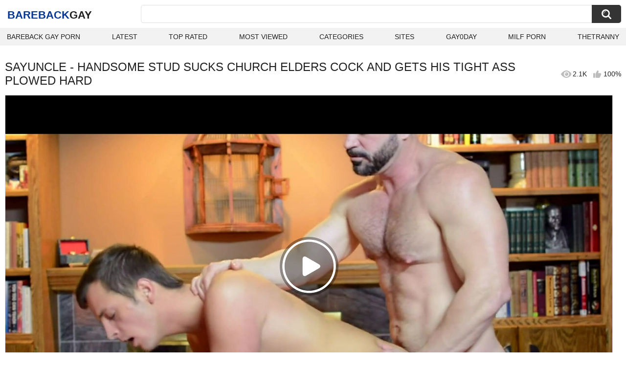

--- FILE ---
content_type: text/html; charset=utf-8
request_url: https://ca3h.com/videos/2592/sayuncle-handsome-stud-sucks-church-elders-cock-and-gets-his-tight-ass-plowed-hard/
body_size: 11283
content:
<!DOCTYPE html>
<html lang="en">
<head>
	<title>SayUncle - Handsome Stud Sucks Church Elders Cock And Gets His Tight Ass Plowed Hard watch online</title>
	<meta http-equiv="Content-Type" content="text/html; charset=utf-8">
	<meta name="description" content="Watch SayUncle - Handsome Stud Sucks Church Elders Cock And Gets His Tight Ass Plowed Hard bareback gay porn video hd as completely free. Gay xxx SayUncle - Handsome Stud Sucks Church Elders Cock And Gets His Tight Ass Plowed Hard video">
	<meta name="keywords" content="POV, Muscle, Massage, HD Porn, Gay, Big Dick, Bareback, Handjob, Teen, Blowjob, sayuncle, blowjob, priest, teen, handjob, breeding, old and young, submission, elder, bareback, gay missionary boy, church, domination, gay deepthroat, 69 position, gay anal, big dick, gay, hd porn, massage, muscle, pov, twink (18+)">
	<meta name="viewport" content="width=device-width, initial-scale=1">
	<meta name="robots" content=”max-snippet:-1, max-image-preview:large, max-video-preview:-1">
	<link rel="apple-touch-icon" sizes="180x180" href="/apple-touch-icon.png">
	<link rel="icon" type="image/png" sizes="32x32" href="/favicon-32x32.png">
	<link rel="icon" type="image/png" sizes="16x16" href="/favicon-16x16.png">
	<link rel="manifest" href="/site.webmanifest">
	<link rel="icon" href="https://ca3h.com/favicon.ico" type="image/x-icon">
	<link rel="shortcut icon" href="https://ca3h.com/favicon.ico" type="image/x-icon">

	<link href="https://ca3h.com/static/styles/all-responsive-white.css?v=1768918012" rel="stylesheet" type="text/css">
	<link rel="preload" fetchpriority="high" as="image" href="https://ca3h.com/contents/videos_screenshots/2000/2592/preview.jpg">
	<script>
		var pageContext = {
									videoId: '2592',						loginUrl: 'https://ca3h.com/login-required/',
			animation: '200'
		};
	</script>
			<link href="https://ca3h.com/videos/2592/sayuncle-handsome-stud-sucks-church-elders-cock-and-gets-his-tight-ass-plowed-hard/" rel="canonical">
	


<script type="application/ld+json">
{
"@context": "https://schema.org",
"@type": "VideoObject",
"name": "SayUncle - Handsome Stud Sucks Church Elders Cock And Gets His Tight Ass Plowed Hard",
"description": "Watch SayUncle - Handsome Stud Sucks Church Elders Cock And Gets His Tight Ass Plowed Hard bareback gay porn video hd as completely free. Gay xxx SayUncle - Handsome Stud Sucks Church Elders Cock And Gets His Tight Ass Plowed Hard video",
"thumbnailUrl": "https://ca3h.com/contents/videos_screenshots/2000/2592/preview.jpg",
"uploadDate": "2023-07-04T00:12:52+00:00",
"duration": "PT20M39S",
"contentUrl": "https://ca3h.com/get_video/video/3/fbda0f01d8a6fe4fc61c96dba525839a/258000/258207/258207_720p.mp4/",
"author" : "https://ca3h.com",
"interactionStatistic": [
{
 "@type": "InteractionCounter",
 "interactionType": "http://schema.org/WatchAction",
 "userInteractionCount": "2067"
},
{
 "@type": "InteractionCounter",
 "interactionType": "http://schema.org/CommentAction",
 "userInteractionCount": "0"
}
],
"keywords": "POV, Muscle, Massage, HD Porn, Gay, Big Dick, Bareback, Handjob, Teen, Blowjob, sayuncle, blowjob, priest, teen, handjob, breeding, old and young, submission, elder, bareback, gay missionary boy, church, domination, gay deepthroat, 69 position, gay anal, big dick, gay, hd porn, massage, muscle, pov, twink (18+)",
"thumbnail": {
    "@type": "ImageObject",
    "contentUrl": "https://ca3h.com/contents/videos_screenshots/2000/2592/preview.jpg",
    "creator": {
        "@type": "Person",
        "name": "ca3h.com"
    }
}
}

</script>

</head>
<body>

<div class="container">
	<div class="header">
		<div class="header-inner">
			<div class="logo">
				<a href="https://ca3h.com/" style="font-family: 'Assistant', sans-serif; text-align: center; padding: 0; text-decoration: none; transition: 0.15s ease; color: var(--hover); font-weight: bold; text-transform: uppercase; vertical-align: top; height: 30px; line-height: 30px; font-size: 22px; float: left; margin: 5px 0 0 5px;">BareBack<span style="color: #212121;">Gay</span></a>
			</div>
			<div class="search">
				<form id="search_form" action="https://ca3h.com/search/" method="get" data-url="https://ca3h.com/search/%QUERY%/">
					<span class="search-button">Search</span>
					<div class="search-text"><input type="text" name="q" placeholder="Search" value=""></div>
				</form>
			</div>
		</div>
		<nav>
			<div class="navigation">
				<button class="button">
					<span class="icon">
						<span class="ico-bar"></span>
						<span class="ico-bar"></span>
						<span class="ico-bar"></span>
					</span>
				</button>
								<ul class="primary">
					<li >
						<a href="https://ca3h.com/" id="item1">Bareback Gay Porn</a>
					</li>
					<li >
						<a href="https://ca3h.com/latest-updates/" id="item2">Latest</a>
					</li>
					<li >
						<a href="https://ca3h.com/top-rated/" id="item3">Top Rated</a>
					</li>
					<li >
						<a href="https://ca3h.com/most-popular/" id="item4">Most Viewed</a>
					</li>
																<li >
							<a href="https://ca3h.com/categories/" id="item6">Categories</a>
						</li>
																<li >
							<a href="https://ca3h.com/sites/" id="item7">Sites</a>
						</li>
																																				<li>
							<a href="https://gay0day.com" title="gay porn">Gay0Day</a>
						</li>
						<li>
							<a href="https://zeenite.com" title="milf porn">Milf Porn</a>
						</li>
						<li>
							<a href="https://thetranny.com" title="shemale porn">TheTranny</a>
						</li>

				</ul>
			</div>
		</nav>
	</div>

<div class="content">
	

<div class="headline headline_video">
<h1>SAYUNCLE - HANDSOME STUD SUCKS CHURCH ELDERS COCK AND GETS HIS TIGHT ASS PLOWED HARD</h1>
  <span class='headline-views headline-item'>
    <i class='svg-icon icon-view'></i>
    2.1K   
  </span>
  <span class="headline-rate headline-item">
    <i class='svg-icon icon-rate'></i>
    100%
  </span>
</div>

<div class="block-video">

	<div class="video-holder">
    <div class="video-wrap">
      <div class="player">
 
        <div class="player-holder">
                                    <div class="player-wrap" style="width: 100%; height: 0; padding-bottom: 56.25%">
                <div id="kt_player"></div>
              </div>
              <script src="https://ca3h.com/player/kt_player.js?v=8.7.3"></script>
              <script>
                /* <![CDATA[ */
                                  function getEmbed(width, height) {
                    if (width && height) {
                      return '<iframe width="' + width + '" height="' + height + '" src="https://ca3h.com/embed/2592" frameborder="0" allowfullscreen></iframe>';
                    }
                    return '<iframe width="640" height="360" src="https://ca3h.com/embed/2592" frameborder="0" allowfullscreen></iframe>';
                  }
                
                                                var ta11efb5876 = {
                                      video_id: '2592',                                       video_title: 'SayUncle - Handsome Stud Sucks Church Elders Cock And Gets His Tight Ass Plowed Hard',                                       video_categories: 'POV, Muscle, Massage, HD Porn, Gay, Big Dick, Bareback, Handjob, Teen, Blowjob',                                       video_tags: 'sayuncle, blowjob, priest, teen, handjob, breeding, old and young, submission, elder, bareback, gay missionary boy, church, domination, gay deepthroat, 69 position, gay anal, big dick, gay, hd porn, massage, muscle, pov, twink (18+)',                                       video_models: '',                                       license_code: '$303608710016581',                                       video_url: 'https://ca3h.com/get_video/video/3/fbda0f01d8a6fe4fc61c96dba525839a/258000/258207/258207_720p.mp4/',                                       preview_url: 'https://ca3h.com/contents/videos_screenshots/2000/2592/preview.jpg',                                       disable_preview_resize: 'true',                                       skin: 'youtube.css',                                       logo_position: '0,0',                                       logo_anchor: 'topleft',                                       hide_controlbar: '0',                                       hide_style: 'fade',                                       volume: '0.3',                                       duration: '1239',                                       embed: '0',                                       player_width: '882',                                       player_height: '496.125'                                  };
                                window['player_obj'] = kt_player('kt_player', 'https://ca3h.com/player/kt_player.swf?v=8.7.3', '100%', '100%', ta11efb5876);
                /* ]]> */
              </script>
                              </div>
      </div>
            <div class="video-info">
        <div class="info-holder">
          <div class="info-buttons">
            <div class="rating-container">
                              <a href="#like" class="rate-like" title="I like this video" data-video-id="2592" data-vote="5">I like this video</a>
                <a href="#dislike" class="rate-dislike" title="I don't like this video" data-video-id="2592" data-vote="0">I don't like this video</a>
                            <div class="rating">
                                
                                
                <span class="voters" data-success="Thank you!" data-error="IP already voted">100% (3 votes)</span>
                <span class="scale-holder positive"><span class="scale" style="width:100%;" data-rating="5.0000" data-votes="3"></span></span>
              </div>
            </div>
                        <div class="tabs-menu">
              <ul>
                <li><a href="#tab_video_info" class="toggle-button">Info</a></li>
                                  <li><a href="#tab_screenshots" class="toggle-button">Screenshots</a></li>
                                <li><a href="#tab_share" class="toggle-button">Share</a></li>
                <li><a href="#tab_comments" class="toggle-button" style="background-color:var(--hover); color:#fff;">Comments (0)</a></li>
              </ul>
            </div>
          </div>
          <div id="tab_video_info" class="tab-content hidden">
            <div class="block-details">
                            <div class="info">
                <div class="item">
                  <span>Duration: <em>20:39</em></span>
                  <span>Views: <em>2.1K</em></span>
                  <span>Submitted: <em>2 years ago</em></span>
                                  </div>
<div class="item">
<em>Watch SayUncle - Handsome Stud Sucks Church Elders Cock And Gets His Tight Ass Plowed Hard bareback gay porn video hd as completely free. Gay xxx SayUncle - Handsome Stud Sucks Church Elders Cock And Gets His Tight Ass Plowed Hard video</em>
</div>
                                                  <div class="item">
                    Categories:
                  <a href="https://ca3h.com/categories/pov/">POV</a>
                  <a href="https://ca3h.com/categories/muscle/">Muscle</a>
                  <a href="https://ca3h.com/categories/massage/">Massage</a>
                  <a href="https://ca3h.com/categories/hd-porn/">HD Porn</a>
                  <a href="https://ca3h.com/categories/gay/">Gay</a>
                  <a href="https://ca3h.com/categories/big-dick/">Big Dick</a>
                  <a href="https://ca3h.com/categories/bareback/">Bareback</a>
                  <a href="https://ca3h.com/categories/handjob/">Handjob</a>
                  <a href="https://ca3h.com/categories/teen/">Teen</a>
                  <a href="https://ca3h.com/categories/blowjob/">Blowjob</a>
                          </div>
                                                  <div class="item">
                    Tags:
                                          <a href="https://ca3h.com/tags/sayuncle/">sayuncle</a>
                                          <a href="https://ca3h.com/tags/blowjob/">blowjob</a>
                                          <a href="https://ca3h.com/tags/priest/">priest</a>
                                          <a href="https://ca3h.com/tags/teen/">teen</a>
                                          <a href="https://ca3h.com/tags/handjob/">handjob</a>
                                          <a href="https://ca3h.com/tags/breeding/">breeding</a>
                                          <a href="https://ca3h.com/tags/old-and-young/">old and young</a>
                                          <a href="https://ca3h.com/tags/submission/">submission</a>
                                          <a href="https://ca3h.com/tags/elder/">elder</a>
                                          <a href="https://ca3h.com/tags/bareback/">bareback</a>
                                          <a href="https://ca3h.com/tags/gay-missionary-boy/">gay missionary boy</a>
                                          <a href="https://ca3h.com/tags/church/">church</a>
                                          <a href="https://ca3h.com/tags/domination/">domination</a>
                                          <a href="https://ca3h.com/tags/gay-deepthroat/">gay deepthroat</a>
                                          <a href="https://ca3h.com/tags/69-position/">69 position</a>
                                          <a href="https://ca3h.com/tags/gay-anal/">gay anal</a>
                                          <a href="https://ca3h.com/tags/big-dick/">big dick</a>
                                          <a href="https://ca3h.com/tags/gay/">gay</a>
                                          <a href="https://ca3h.com/tags/hd-porn/">hd porn</a>
                                          <a href="https://ca3h.com/tags/massage/">massage</a>
                                          <a href="https://ca3h.com/tags/muscle/">muscle</a>
                                          <a href="https://ca3h.com/tags/pov/">pov</a>
                                          <a href="https://ca3h.com/tags/twink-18/">twink (18+)</a>
                                      </div>
                                                				              </div>
            </div>
          </div>
                      <div id="tab_screenshots" class="tab-content hidden">
              <div class="block-screenshots">
                                                      <a href="https://ca3h.com/get_file/0/41ab4673ca5438753f6c58a335b0b2e2/2000/2592/screenshots/1.jpg/" class="item" rel="screenshots" target="_blank" title="SayUncle - Handsome Stud Sucks Church Elders Cock And Gets His Tight Ass Plowed Hard - 1 image">
                      <img loading="lazy" class="thumb" src="https://ca3h.com/contents/videos_screenshots/2000/2592/320x180/1.jpg" width="320" height="180" alt="SayUncle - Handsome Stud Sucks Church Elders Cock And Gets His Tight Ass Plowed Hard - 1 image">
                    </a>
                                                                        <a href="https://ca3h.com/get_file/0/1552f8aedc99f4cdb4438036033df192/2000/2592/screenshots/2.jpg/" class="item" rel="screenshots" target="_blank" title="SayUncle - Handsome Stud Sucks Church Elders Cock And Gets His Tight Ass Plowed Hard - 2 image">
                      <img loading="lazy" class="thumb" src="https://ca3h.com/contents/videos_screenshots/2000/2592/320x180/2.jpg" width="320" height="180" alt="SayUncle - Handsome Stud Sucks Church Elders Cock And Gets His Tight Ass Plowed Hard - 2 image">
                    </a>
                                                                        <a href="https://ca3h.com/get_file/0/45ffc4486eb146e9152a204dd866257e/2000/2592/screenshots/3.jpg/" class="item" rel="screenshots" target="_blank" title="SayUncle - Handsome Stud Sucks Church Elders Cock And Gets His Tight Ass Plowed Hard - 3 image">
                      <img loading="lazy" class="thumb" src="https://ca3h.com/contents/videos_screenshots/2000/2592/320x180/3.jpg" width="320" height="180" alt="SayUncle - Handsome Stud Sucks Church Elders Cock And Gets His Tight Ass Plowed Hard - 3 image">
                    </a>
                                                                        <a href="https://ca3h.com/get_file/0/9bde54a5b88f97ba3965972c1709e1f7/2000/2592/screenshots/4.jpg/" class="item" rel="screenshots" target="_blank" title="SayUncle - Handsome Stud Sucks Church Elders Cock And Gets His Tight Ass Plowed Hard - 4 image">
                      <img loading="lazy" class="thumb" src="https://ca3h.com/contents/videos_screenshots/2000/2592/320x180/4.jpg" width="320" height="180" alt="SayUncle - Handsome Stud Sucks Church Elders Cock And Gets His Tight Ass Plowed Hard - 4 image">
                    </a>
                                                                        <a href="https://ca3h.com/get_file/0/8f3aebbc9ba5389c9ab6fd9293abd649/2000/2592/screenshots/5.jpg/" class="item" rel="screenshots" target="_blank" title="SayUncle - Handsome Stud Sucks Church Elders Cock And Gets His Tight Ass Plowed Hard - 5 image">
                      <img loading="lazy" class="thumb" src="https://ca3h.com/contents/videos_screenshots/2000/2592/320x180/5.jpg" width="320" height="180" alt="SayUncle - Handsome Stud Sucks Church Elders Cock And Gets His Tight Ass Plowed Hard - 5 image">
                    </a>
                                                                        <a href="https://ca3h.com/get_file/0/659daf1dc716650869a96e0f450c73ad/2000/2592/screenshots/6.jpg/" class="item" rel="screenshots" target="_blank" title="SayUncle - Handsome Stud Sucks Church Elders Cock And Gets His Tight Ass Plowed Hard - 6 image">
                      <img loading="lazy" class="thumb" src="https://ca3h.com/contents/videos_screenshots/2000/2592/320x180/6.jpg" width="320" height="180" alt="SayUncle - Handsome Stud Sucks Church Elders Cock And Gets His Tight Ass Plowed Hard - 6 image">
                    </a>
                                                                        <a href="https://ca3h.com/get_file/0/4b60dd360f2649da8c5f54b3a0692b47/2000/2592/screenshots/7.jpg/" class="item" rel="screenshots" target="_blank" title="SayUncle - Handsome Stud Sucks Church Elders Cock And Gets His Tight Ass Plowed Hard - 7 image">
                      <img loading="lazy" class="thumb" src="https://ca3h.com/contents/videos_screenshots/2000/2592/320x180/7.jpg" width="320" height="180" alt="SayUncle - Handsome Stud Sucks Church Elders Cock And Gets His Tight Ass Plowed Hard - 7 image">
                    </a>
                                                                        <a href="https://ca3h.com/get_file/0/d9ebf85f4122c476c1a2018b83963faf/2000/2592/screenshots/8.jpg/" class="item" rel="screenshots" target="_blank" title="SayUncle - Handsome Stud Sucks Church Elders Cock And Gets His Tight Ass Plowed Hard - 8 image">
                      <img loading="lazy" class="thumb" src="https://ca3h.com/contents/videos_screenshots/2000/2592/320x180/8.jpg" width="320" height="180" alt="SayUncle - Handsome Stud Sucks Church Elders Cock And Gets His Tight Ass Plowed Hard - 8 image">
                    </a>
                                                                        <a href="https://ca3h.com/get_file/0/e3b07583e0679da47890ea62448da7ed/2000/2592/screenshots/9.jpg/" class="item" rel="screenshots" target="_blank" title="SayUncle - Handsome Stud Sucks Church Elders Cock And Gets His Tight Ass Plowed Hard - 9 image">
                      <img loading="lazy" class="thumb" src="https://ca3h.com/contents/videos_screenshots/2000/2592/320x180/9.jpg" width="320" height="180" alt="SayUncle - Handsome Stud Sucks Church Elders Cock And Gets His Tight Ass Plowed Hard - 9 image">
                    </a>
                                                                        <a href="https://ca3h.com/get_file/0/47b634b5aa4ba99f0f47518907d8a89a/2000/2592/screenshots/10.jpg/" class="item" rel="screenshots" target="_blank" title="SayUncle - Handsome Stud Sucks Church Elders Cock And Gets His Tight Ass Plowed Hard - 10 image">
                      <img loading="lazy" class="thumb" src="https://ca3h.com/contents/videos_screenshots/2000/2592/320x180/10.jpg" width="320" height="180" alt="SayUncle - Handsome Stud Sucks Church Elders Cock And Gets His Tight Ass Plowed Hard - 10 image">
                    </a>
                                                                        <a href="https://ca3h.com/get_file/0/b0f3bf24947ce817e5b3d1dbf043bd8e/2000/2592/screenshots/11.jpg/" class="item" rel="screenshots" target="_blank" title="SayUncle - Handsome Stud Sucks Church Elders Cock And Gets His Tight Ass Plowed Hard - 11 image">
                      <img loading="lazy" class="thumb" src="https://ca3h.com/contents/videos_screenshots/2000/2592/320x180/11.jpg" width="320" height="180" alt="SayUncle - Handsome Stud Sucks Church Elders Cock And Gets His Tight Ass Plowed Hard - 11 image">
                    </a>
                                                                        <a href="https://ca3h.com/get_file/0/452f0a8649d047f16f871bb7ff8d2fee/2000/2592/screenshots/12.jpg/" class="item" rel="screenshots" target="_blank" title="SayUncle - Handsome Stud Sucks Church Elders Cock And Gets His Tight Ass Plowed Hard - 12 image">
                      <img loading="lazy" class="thumb" src="https://ca3h.com/contents/videos_screenshots/2000/2592/320x180/12.jpg" width="320" height="180" alt="SayUncle - Handsome Stud Sucks Church Elders Cock And Gets His Tight Ass Plowed Hard - 12 image">
                    </a>
                                                                        <a href="https://ca3h.com/get_file/0/c766b3f54d1e1143911492058d63392c/2000/2592/screenshots/13.jpg/" class="item" rel="screenshots" target="_blank" title="SayUncle - Handsome Stud Sucks Church Elders Cock And Gets His Tight Ass Plowed Hard - 13 image">
                      <img loading="lazy" class="thumb" src="https://ca3h.com/contents/videos_screenshots/2000/2592/320x180/13.jpg" width="320" height="180" alt="SayUncle - Handsome Stud Sucks Church Elders Cock And Gets His Tight Ass Plowed Hard - 13 image">
                    </a>
                                                                        <a href="https://ca3h.com/get_file/0/ab04a820340e11d4ee0bc854ee739591/2000/2592/screenshots/14.jpg/" class="item" rel="screenshots" target="_blank" title="SayUncle - Handsome Stud Sucks Church Elders Cock And Gets His Tight Ass Plowed Hard - 14 image">
                      <img loading="lazy" class="thumb" src="https://ca3h.com/contents/videos_screenshots/2000/2592/320x180/14.jpg" width="320" height="180" alt="SayUncle - Handsome Stud Sucks Church Elders Cock And Gets His Tight Ass Plowed Hard - 14 image">
                    </a>
                                                                        <a href="https://ca3h.com/get_file/0/10b762213637d9cc7a7814e85e1083eb/2000/2592/screenshots/15.jpg/" class="item" rel="screenshots" target="_blank" title="SayUncle - Handsome Stud Sucks Church Elders Cock And Gets His Tight Ass Plowed Hard - 15 image">
                      <img loading="lazy" class="thumb" src="https://ca3h.com/contents/videos_screenshots/2000/2592/320x180/15.jpg" width="320" height="180" alt="SayUncle - Handsome Stud Sucks Church Elders Cock And Gets His Tight Ass Plowed Hard - 15 image">
                    </a>
                                                </div>
            </div>
                    <div id="tab_share" class="tab-content hidden">
            <div class="block-share">
              <form>
                <div class="row">
                  <label for="share_link" class="field-label">Link to this video</label>
                  <input type="text" id="share_link" class="textfield middle" value="https://ca3h.com/videos/2592/sayuncle-handsome-stud-sucks-church-elders-cock-and-gets-his-tight-ass-plowed-hard/" readonly>
                </div>
                <div class="row">
                  <label for="share_bb_code" class="field-label">BB code</label>
                  <input type="text" id="share_bb_code" class="textfield" value="[url=https://ca3h.com/videos/2592/sayuncle-handsome-stud-sucks-church-elders-cock-and-gets-his-tight-ass-plowed-hard/]SayUncle - Handsome Stud Sucks Church Elders Cock And Gets His Tight Ass Plowed Hard[/url]" readonly>
                </div>
                              </form>
            </div>
          </div>
          <div id="tab_comments" class="tab-content hidden">
            	
<div class="block-comments" data-block-id="video_comments_video_comments">
	<form method="post">
									<a href="#add_comment" class="toggle-button">Add comment</a>
							<label class="field-label">Comments</label>
		<span class="hint">
																				Be the first one to comment!
					</span>

					<div class="success hidden">
				Thank you! Your comment has been submitted for review.
			</div>
			<div class="block-new-comment">
				<div class="generic-error hidden"></div>
				<div>
					<div class="row">
						<label for="comment_message" class="field-label required">Comment</label>
							<textarea class="textarea" id="comment_message" name="comment" rows="3" placeholder=""></textarea>
							<div class="field-error down"></div>
					</div>
					<div class="bottom">
													<input type="hidden" name="action" value="add_comment">
							<input type="hidden" name="video_id" value="2592">
							<input type="submit" class="submit" value="Send">
											</div>
				</div>
			</div>
			</form>

	<div class="list-comments hidden">
	<div id="video_comments_video_comments">
		<div class="margin-fix" id="video_comments_video_comments_items">
					</div>

								</div>
</div></div>


          </div>
        </div>
      </div>
	  </div>
	</div>
</div>

	<div class="related-videos" id="list_videos_related_videos">
	<ul class="list-sort" id="list_videos_related_videos_filter_list">
					<li><span>Related Videos</span></li>
		
		
			</ul>
			<div class="box">
	<div class="list-videos">
		<div class="margin-fix" id="list_videos_related_videos_items">
															<div class="item videorelatedunder  ">
						<a href="https://ca3h.com/videos/2688/sayuncle-straight-stud-gets-his-ass-plowed-hard-by-his-elder-during-the-interview-for-the-mission/" title="SayUncle - Straight Stud Gets His Ass Plowed Hard By His Elder During The Interview for The Mission" data-rt="1:666b145e147500c0e495436f30b65f53:0:2688:1:" target="_blank">
							<div class="img">
																	<img class="thumb lazy-load" src="[data-uri]" data-original="https://ca3h.com/contents/videos_screenshots/2000/2688/320x180/2.jpg" data-webp="https://ca3h.com/contents/videos_screenshots/2000/2688/336x189/2.jpg" alt="SayUncle - Straight Stud Gets His Ass Plowed Hard By His Elder During The Interview for The Mission"    width="320" height="180">
																																																	<div class="duration">13:15</div>
							</div>
							<strong class="title">
								SayUncle - Straight Stud Gets His Ass Plowed Hard By His Elder During The Interview for The Mission
							</strong>
							<div class="wrap">
								<div class="views">770</div>

																								<div class="rating positive">
									100%
								</div>

							</div>
						</a>
											</div>
									<div class="item videorelatedunder  ">
						<a href="https://ca3h.com/videos/2503/sayuncle-horny-church-elder-gets-the-opportunity-to-play-with-new-recruits-thick-cock/" title="SayUncle - Horny Church Elder Gets The Opportunity To Play With New Recruits Thick Cock" data-rt="2:666b145e147500c0e495436f30b65f53:0:2503:1:" target="_blank">
							<div class="img">
																	<img class="thumb lazy-load" src="[data-uri]" data-original="https://ca3h.com/contents/videos_screenshots/2000/2503/320x180/1.jpg" data-webp="https://ca3h.com/contents/videos_screenshots/2000/2503/336x189/1.jpg" alt="SayUncle - Horny Church Elder Gets The Opportunity To Play With New Recruits Thick Cock"    width="320" height="180">
																																																	<div class="duration">14:58</div>
							</div>
							<strong class="title">
								SayUncle - Horny Church Elder Gets The Opportunity To Play With New Recruits Thick Cock
							</strong>
							<div class="wrap">
								<div class="views">829</div>

																								<div class="rating positive">
									100%
								</div>

							</div>
						</a>
											</div>
									<div class="item videorelatedunder  ">
						<a href="https://ca3h.com/videos/13709/handsome-stud-bareback-fucked-in-super-tight-ass/" title="Handsome stud bareback fucked in super tight ass" data-rt="3:666b145e147500c0e495436f30b65f53:0:13709:1:" target="_blank">
							<div class="img">
																	<img class="thumb lazy-load" src="[data-uri]" data-original="https://ca3h.com/contents/videos_screenshots/13000/13709/320x180/1.jpg" data-webp="https://ca3h.com/contents/videos_screenshots/13000/13709/336x189/1.jpg" alt="Handsome stud bareback fucked in super tight ass"    width="320" height="180">
																																																	<div class="duration">10:01</div>
							</div>
							<strong class="title">
								Handsome stud bareback fucked in super tight ass
							</strong>
							<div class="wrap">
								<div class="views">1.2K</div>

																								<div class="rating positive">
									80%
								</div>

							</div>
						</a>
											</div>
									<div class="item videorelatedunder  ">
						<a href="https://ca3h.com/videos/2452/sayuncle-hunk-missionary-stud-plays-with-his-cock-just-before-he-gets-ordained-in-order/" title="SayUncle - Hunk Missionary Stud Plays With His Cock Just Before He Gets Ordained In Order" data-rt="4:666b145e147500c0e495436f30b65f53:0:2452:1:" target="_blank">
							<div class="img">
																	<img class="thumb lazy-load" src="[data-uri]" data-original="https://ca3h.com/contents/videos_screenshots/2000/2452/320x180/2.jpg" data-webp="https://ca3h.com/contents/videos_screenshots/2000/2452/336x189/2.jpg" alt="SayUncle - Hunk Missionary Stud Plays With His Cock Just Before He Gets Ordained In Order"    width="320" height="180">
																																																	<div class="duration">18:09</div>
							</div>
							<strong class="title">
								SayUncle - Hunk Missionary Stud Plays With His Cock Just Before He Gets Ordained In Order
							</strong>
							<div class="wrap">
								<div class="views">1.0K</div>

																								<div class="rating positive">
									100%
								</div>

							</div>
						</a>
											</div>
									<div class="item videorelatedunder  ">
						<a href="https://ca3h.com/videos/5765/jack-sucks-efrons-cock-rich-and-then-destroys-his-ass-hard/" title="Jack Sucks Efrons Cock Rich and then Destroys his Ass Hard" data-rt="5:666b145e147500c0e495436f30b65f53:0:5765:1:" target="_blank">
							<div class="img">
																	<img class="thumb lazy-load" src="[data-uri]" data-original="https://ca3h.com/contents/videos_screenshots/5000/5765/320x180/8.jpg" data-webp="https://ca3h.com/contents/videos_screenshots/5000/5765/336x189/8.jpg" alt="Jack Sucks Efrons Cock Rich and then Destroys his Ass Hard"    width="320" height="180">
																																																	<div class="duration">12:51</div>
							</div>
							<strong class="title">
								Jack Sucks Efrons Cock Rich and then Destroys his Ass Hard
							</strong>
							<div class="wrap">
								<div class="views">717</div>

																								<div class="rating positive">
									0%
								</div>

							</div>
						</a>
											</div>
									<div class="item videorelatedunder  ">
						<a href="https://ca3h.com/videos/3502/stud-sucks-cock-and-gets-his-butt-fucked-before-taking-cock-juice-on-the-lawn/" title="Stud sucks cock and gets his butt fucked before taking cock juice on the lawn" data-rt="6:666b145e147500c0e495436f30b65f53:0:3502:1:" target="_blank">
							<div class="img">
																	<img class="thumb lazy-load" src="[data-uri]" data-original="https://ca3h.com/contents/videos_screenshots/3000/3502/320x180/1.jpg" data-webp="https://ca3h.com/contents/videos_screenshots/3000/3502/336x189/1.jpg" alt="Stud sucks cock and gets his butt fucked before taking cock juice on the lawn"    width="320" height="180">
																																																	<div class="duration">25:13</div>
							</div>
							<strong class="title">
								Stud sucks cock and gets his butt fucked before taking cock juice on the lawn
							</strong>
							<div class="wrap">
								<div class="views">1.4K</div>

																								<div class="rating positive">
									100%
								</div>

							</div>
						</a>
											</div>
									<div class="item videorelatedunder  ">
						<a href="https://ca3h.com/videos/15953/watch-socyalsem-camisa-s-tight-ass-take-a-pounding-as-he-worships-it-with-his-long-hard-cock/" title="Watch SocyalSem Camisa's tight ass take a pounding as he worships it with his long, hard cock!" data-rt="7:666b145e147500c0e495436f30b65f53:13:15953:1:" target="_blank">
							<div class="img">
																	<img class="thumb lazy-load" src="[data-uri]" data-original="https://ca3h.com/contents/videos_screenshots/15000/15953/320x180/13.jpg" data-webp="https://ca3h.com/contents/videos_screenshots/15000/15953/336x189/13.jpg" alt="Watch SocyalSem Camisa's tight ass take a pounding as he worships it with his long, hard cock!"    width="320" height="180">
																																																	<div class="duration">10:27</div>
							</div>
							<strong class="title">
								Watch SocyalSem Camisa's tight ass take a pounding as he worships it with his long, hard cock!
							</strong>
							<div class="wrap">
								<div class="views">3</div>

																								<div class="rating positive">
									0%
								</div>

							</div>
						</a>
											</div>
									<div class="item videorelatedunder  ">
						<a href="https://ca3h.com/videos/15616/fucked-a-tiny-tight-ass-with-a-hard-stone-cock-exclusive-lots-of-cum/" title="Fucked a tiny tight ass with a hard stone cock! Exclusive, lots of cum!" data-rt="8:666b145e147500c0e495436f30b65f53:0:15616:1:" target="_blank">
							<div class="img">
																	<img class="thumb lazy-load" src="[data-uri]" data-original="https://ca3h.com/contents/videos_screenshots/15000/15616/320x180/10.jpg" data-webp="https://ca3h.com/contents/videos_screenshots/15000/15616/336x189/10.jpg" alt="Fucked a tiny tight ass with a hard stone cock! Exclusive, lots of cum!"    width="320" height="180">
																																																	<div class="duration">11:45</div>
							</div>
							<strong class="title">
								Fucked a tiny tight ass with a hard stone cock! Exclusive, lots of cum!
							</strong>
							<div class="wrap">
								<div class="views">197</div>

																								<div class="rating positive">
									100%
								</div>

							</div>
						</a>
											</div>
									<div class="item videorelatedunder  ">
						<a href="https://ca3h.com/videos/15972/thomas-miller-s-tight-ass-pounded-hard-in-gym-by-a-horny-boy-with-a-big-cock/" title="Thomas Miller's tight ass pounded hard in gym by a horny boy with a big cock" data-rt="9:666b145e147500c0e495436f30b65f53:2:15972:1:" target="_blank">
							<div class="img">
																	<img class="thumb lazy-load" src="[data-uri]" data-original="https://ca3h.com/contents/videos_screenshots/15000/15972/320x180/2.jpg" data-webp="https://ca3h.com/contents/videos_screenshots/15000/15972/336x189/2.jpg" alt="Thomas Miller's tight ass pounded hard in gym by a horny boy with a big cock"    width="320" height="180">
																																																	<div class="duration">5:07</div>
							</div>
							<strong class="title">
								Thomas Miller's tight ass pounded hard in gym by a horny boy with a big cock
							</strong>
							<div class="wrap">
								<div class="views">6</div>

																								<div class="rating positive">
									0%
								</div>

							</div>
						</a>
											</div>
									<div class="item videorelatedunder  ">
						<a href="https://ca3h.com/videos/2601/sayuncle-horny-stud-caught-having-sex-with-his-junior-companion-gets-reprimanded/" title="SayUncle - Horny Stud Caught Having Sex With His Junior Companion Gets Reprimanded" data-rt="10:666b145e147500c0e495436f30b65f53:0:2601:1:" target="_blank">
							<div class="img">
																	<img class="thumb lazy-load" src="[data-uri]" data-original="https://ca3h.com/contents/videos_screenshots/2000/2601/320x180/6.jpg" data-webp="https://ca3h.com/contents/videos_screenshots/2000/2601/336x189/6.jpg" alt="SayUncle - Horny Stud Caught Having Sex With His Junior Companion Gets Reprimanded"    width="320" height="180">
																																																	<div class="duration">23:17</div>
							</div>
							<strong class="title">
								SayUncle - Horny Stud Caught Having Sex With His Junior Companion Gets Reprimanded
							</strong>
							<div class="wrap">
								<div class="views">1.4K</div>

																								<div class="rating positive">
									100%
								</div>

							</div>
						</a>
											</div>
									<div class="item videorelatedunder  ">
						<a href="https://ca3h.com/videos/12268/young-stud-gives-daddy-his-deepthroat-and-tight-ass-for-fuck/" title="Young stud gives daddy his deepthroat and tight ass for fuck" data-rt="11:666b145e147500c0e495436f30b65f53:0:12268:1:" target="_blank">
							<div class="img">
																	<img class="thumb lazy-load" src="[data-uri]" data-original="https://ca3h.com/contents/videos_screenshots/12000/12268/320x180/3.jpg" data-webp="https://ca3h.com/contents/videos_screenshots/12000/12268/336x189/3.jpg" alt="Young stud gives daddy his deepthroat and tight ass for fuck"    width="320" height="180">
																																																	<div class="duration">19:18</div>
							</div>
							<strong class="title">
								Young stud gives daddy his deepthroat and tight ass for fuck
							</strong>
							<div class="wrap">
								<div class="views">1.2K</div>

																								<div class="rating positive">
									100%
								</div>

							</div>
						</a>
											</div>
									<div class="item videorelatedunder  ">
						<a href="https://ca3h.com/videos/11647/church-boy-punished-by-priest-cock/" title="Church Boy Punished by Priest Cock" data-rt="12:666b145e147500c0e495436f30b65f53:0:11647:1:" target="_blank">
							<div class="img">
																	<img class="thumb lazy-load" src="[data-uri]" data-original="https://ca3h.com/contents/videos_screenshots/11000/11647/320x180/2.jpg" data-webp="https://ca3h.com/contents/videos_screenshots/11000/11647/336x189/2.jpg" alt="Church Boy Punished by Priest Cock"    width="320" height="180">
																																																	<div class="duration">12:23</div>
							</div>
							<strong class="title">
								Church Boy Punished by Priest Cock
							</strong>
							<div class="wrap">
								<div class="views">541</div>

																								<div class="rating positive">
									100%
								</div>

							</div>
						</a>
											</div>
									<div class="item videorelatedunder  ">
						<a href="https://ca3h.com/videos/1114/inexperienced-trans-woman-sucks-boyfriends-cock-and-gets-it-hard-from-behind/" title="Inexperienced trans woman sucks boyfriends cock and gets it hard from behind" data-rt="13:666b145e147500c0e495436f30b65f53:0:1114:1:" target="_blank">
							<div class="img">
																	<img class="thumb lazy-load" src="[data-uri]" data-original="https://ca3h.com/contents/videos_screenshots/1000/1114/320x180/2.jpg" data-webp="https://ca3h.com/contents/videos_screenshots/1000/1114/336x189/2.jpg" alt="Inexperienced trans woman sucks boyfriends cock and gets it hard from behind"    width="320" height="180">
																																																	<div class="duration">19:40</div>
							</div>
							<strong class="title">
								Inexperienced trans woman sucks boyfriends cock and gets it hard from behind
							</strong>
							<div class="wrap">
								<div class="views">634</div>

																								<div class="rating positive">
									100%
								</div>

							</div>
						</a>
											</div>
									<div class="item videorelatedunder  ">
						<a href="https://ca3h.com/videos/15041/the-hot-boy-next-door-sucks-my-cock-and-i-fuck-him-hard/" title="The hot boy next door sucks my cock and I fuck him hard" data-rt="14:666b145e147500c0e495436f30b65f53:0:15041:1:" target="_blank">
							<div class="img">
																	<img class="thumb lazy-load" src="[data-uri]" data-original="https://ca3h.com/contents/videos_screenshots/15000/15041/320x180/1.jpg" data-webp="https://ca3h.com/contents/videos_screenshots/15000/15041/336x189/1.jpg" alt="The hot boy next door sucks my cock and I fuck him hard"    width="320" height="180">
																																																	<div class="duration">29:03</div>
							</div>
							<strong class="title">
								The hot boy next door sucks my cock and I fuck him hard
							</strong>
							<div class="wrap">
								<div class="views">280</div>

																								<div class="rating positive">
									100%
								</div>

							</div>
						</a>
											</div>
									<div class="item videorelatedunder  ">
						<a href="https://ca3h.com/videos/1966/dirty-harry-sucks-hard-and-deep-inexperienced-mans-cock/" title="Dirty Harry sucks hard and deep inexperienced mans cock" data-rt="15:666b145e147500c0e495436f30b65f53:0:1966:1:" target="_blank">
							<div class="img">
																	<img class="thumb lazy-load" src="[data-uri]" data-original="https://ca3h.com/contents/videos_screenshots/1000/1966/320x180/6.jpg" data-webp="https://ca3h.com/contents/videos_screenshots/1000/1966/336x189/6.jpg" alt="Dirty Harry sucks hard and deep inexperienced mans cock"    width="320" height="180">
																																																	<div class="duration">13:29</div>
							</div>
							<strong class="title">
								Dirty Harry sucks hard and deep inexperienced mans cock
							</strong>
							<div class="wrap">
								<div class="views">1.0K</div>

																								<div class="rating positive">
									100%
								</div>

							</div>
						</a>
											</div>
									<div class="item videorelatedunder  ">
						<a href="https://ca3h.com/videos/15135/the-hot-man-wanted-to-buy-something-from-me-but-now-sucks-my-cock-and-is-fucked-hard-by-me/" title="The hot man wanted to buy something from me, but now sucks my cock and is fucked hard by me" data-rt="16:666b145e147500c0e495436f30b65f53:0:15135:1:" target="_blank">
							<div class="img">
																	<img class="thumb lazy-load" src="[data-uri]" data-original="https://ca3h.com/contents/videos_screenshots/15000/15135/320x180/1.jpg" data-webp="https://ca3h.com/contents/videos_screenshots/15000/15135/336x189/1.jpg" alt="The hot man wanted to buy something from me, but now sucks my cock and is fucked hard by me"    width="320" height="180">
																																																	<div class="duration">24:20</div>
							</div>
							<strong class="title">
								The hot man wanted to buy something from me, but now sucks my cock and is fucked hard by me
							</strong>
							<div class="wrap">
								<div class="views">446</div>

																								<div class="rating positive">
									100%
								</div>

							</div>
						</a>
											</div>
									<div class="item videorelatedunder  ">
						<a href="https://ca3h.com/videos/840/sweet-latino-sucks-the-friends-cock-and-gets-fucked-hard-by-in-his-horny-asshole/" title="Sweet latino sucks the friends cock and gets fucked hard by in his horny asshole" data-rt="17:666b145e147500c0e495436f30b65f53:0:840:1:" target="_blank">
							<div class="img">
																	<img class="thumb lazy-load" src="[data-uri]" data-original="https://ca3h.com/contents/videos_screenshots/0/840/320x180/13.jpg" data-webp="https://ca3h.com/contents/videos_screenshots/0/840/336x189/13.jpg" alt="Sweet latino sucks the friends cock and gets fucked hard by in his horny asshole"    width="320" height="180">
																																																	<div class="duration">20:00</div>
							</div>
							<strong class="title">
								Sweet latino sucks the friends cock and gets fucked hard by in his horny asshole
							</strong>
							<div class="wrap">
								<div class="views">2.4K</div>

																								<div class="rating positive">
									100%
								</div>

							</div>
						</a>
											</div>
									<div class="item videorelatedunder  ">
						<a href="https://ca3h.com/videos/2026/cute-sonyboy-gets-his-ass-fucked-hard-and-tight-after-ass-licking-successively-by-different-older-gay-men/" title="Cute sonyboy gets his ass fucked hard and tight after ass licking successively by different older gay men" data-rt="18:666b145e147500c0e495436f30b65f53:0:2026:1:" target="_blank">
							<div class="img">
																	<img class="thumb lazy-load" src="[data-uri]" data-original="https://ca3h.com/contents/videos_screenshots/2000/2026/320x180/5.jpg" data-webp="https://ca3h.com/contents/videos_screenshots/2000/2026/336x189/5.jpg" alt="Cute sonyboy gets his ass fucked hard and tight after ass licking successively by different older gay men"    width="320" height="180">
																																																	<div class="duration">25:28</div>
							</div>
							<strong class="title">
								Cute sonyboy gets his ass fucked hard and tight after ass licking successively by different older gay men
							</strong>
							<div class="wrap">
								<div class="views">3.8K</div>

																								<div class="rating positive">
									100%
								</div>

							</div>
						</a>
											</div>
				
					<div class="item videorelatedunder  ">
						<a href="https://ca3h.com/videos/3753/twink-sucks-his-stepuncles-cock-until-it-gets-hard-then-fucks-him-raw-part-2-with-alex-barcelona/" title="Twink Sucks His StepUncles Cock Until it Gets Hard Then Fucks Him Raw - Part #2 With Alex Barcelona" data-rt="19:666b145e147500c0e495436f30b65f53:0:3753:1:" target="_blank">
							<div class="img">
																	<img class="thumb lazy-load" src="[data-uri]" data-original="https://ca3h.com/contents/videos_screenshots/3000/3753/320x180/15.jpg" data-webp="https://ca3h.com/contents/videos_screenshots/3000/3753/336x189/15.jpg" alt="Twink Sucks His StepUncles Cock Until it Gets Hard Then Fucks Him Raw - Part #2 With Alex Barcelona"    width="320" height="180">
																																																	<div class="duration">20:14</div>
							</div>
							<strong class="title">
								Twink Sucks His StepUncles Cock Until it Gets Hard Then Fucks Him Raw - Part #2 With Alex Barcelona
							</strong>
							<div class="wrap">
								<div class="views">4.2K</div>

																								<div class="rating positive">
									90%
								</div>

							</div>
						</a>
											</div>
									<div class="item videorelatedunder  ">
						<a href="https://ca3h.com/videos/3755/twink-sucks-his-stepuncles-cock-until-it-gets-hard-then-fucks-him-raw-part-1-with-alex-barcelona/" title="Twink Sucks His StepUncles Cock Until it Gets Hard Then Fucks Him Raw - Part #1 With Alex Barcelona" data-rt="20:666b145e147500c0e495436f30b65f53:0:3755:1:" target="_blank">
							<div class="img">
																	<img class="thumb lazy-load" src="[data-uri]" data-original="https://ca3h.com/contents/videos_screenshots/3000/3755/320x180/10.jpg" data-webp="https://ca3h.com/contents/videos_screenshots/3000/3755/336x189/10.jpg" alt="Twink Sucks His StepUncles Cock Until it Gets Hard Then Fucks Him Raw - Part #1 With Alex Barcelona"    width="320" height="180">
																																																	<div class="duration">17:39</div>
							</div>
							<strong class="title">
								Twink Sucks His StepUncles Cock Until it Gets Hard Then Fucks Him Raw - Part #1 With Alex Barcelona
							</strong>
							<div class="wrap">
								<div class="views">3.2K</div>

																								<div class="rating positive">
									85%
								</div>

							</div>
						</a>
											</div>
									<div class="item videorelatedunder  ">
						<a href="https://ca3h.com/videos/15169/straight-stepdad-fucks-his-gay-stepson-s-ass-hard-bareback-cums-inside-his-cute-tight-gay-ass-open-ass/" title="Straight Stepdad Fucks His Gay Stepson's Ass Hard Bareback Cums Inside His Cute Tight Gay Ass Open Ass" data-rt="21:666b145e147500c0e495436f30b65f53:0:15169:1:" target="_blank">
							<div class="img">
																	<img class="thumb lazy-load" src="[data-uri]" data-original="https://ca3h.com/contents/videos_screenshots/15000/15169/320x180/8.jpg" data-webp="https://ca3h.com/contents/videos_screenshots/15000/15169/336x189/8.jpg" alt="Straight Stepdad Fucks His Gay Stepson's Ass Hard Bareback Cums Inside His Cute Tight Gay Ass Open Ass"    width="320" height="180">
																																																	<div class="duration">6:17</div>
							</div>
							<strong class="title">
								Straight Stepdad Fucks His Gay Stepson's Ass Hard Bareback Cums Inside His Cute Tight Gay Ass Open Ass
							</strong>
							<div class="wrap">
								<div class="views">798</div>

																								<div class="rating positive">
									66%
								</div>

							</div>
						</a>
											</div>
									<div class="item videorelatedunder  ">
						<a href="https://ca3h.com/videos/2329/inexperienced-stud-licking-gay-ass-then-having-a-horny-hard-ass-fuck-with-him/" title="inexperienced stud licking gay ass then having a horny hard ass fuck with him" data-rt="22:666b145e147500c0e495436f30b65f53:0:2329:1:" target="_blank">
							<div class="img">
																	<img class="thumb lazy-load" src="[data-uri]" data-original="https://ca3h.com/contents/videos_screenshots/2000/2329/320x180/10.jpg" data-webp="https://ca3h.com/contents/videos_screenshots/2000/2329/336x189/10.jpg" alt="inexperienced stud licking gay ass then having a horny hard ass fuck with him"    width="320" height="180">
																																																	<div class="duration">19:49</div>
							</div>
							<strong class="title">
								inexperienced stud licking gay ass then having a horny hard ass fuck with him
							</strong>
							<div class="wrap">
								<div class="views">938</div>

																								<div class="rating positive">
									66%
								</div>

							</div>
						</a>
											</div>
									<div class="item videorelatedunder  ">
						<a href="https://ca3h.com/videos/15378/i-came-so-hard-in-his-tight-ass/" title="I came so hard in his tight ass" data-rt="23:666b145e147500c0e495436f30b65f53:15:15378:1:" target="_blank">
							<div class="img">
																	<img class="thumb lazy-load" src="[data-uri]" data-original="https://ca3h.com/contents/videos_screenshots/15000/15378/320x180/15.jpg" data-webp="https://ca3h.com/contents/videos_screenshots/15000/15378/336x189/15.jpg" alt="I came so hard in his tight ass"    width="320" height="180">
																																																	<div class="duration">2:06</div>
							</div>
							<strong class="title">
								I came so hard in his tight ass
							</strong>
							<div class="wrap">
								<div class="views">86</div>

																								<div class="rating positive">
									0%
								</div>

							</div>
						</a>
											</div>
									<div class="item videorelatedunder  ">
						<a href="https://ca3h.com/videos/12040/hot-handsome-step-daddy-worships-and-rides-my-cock-hard-fucking/" title="Hot, Handsome Step Daddy Worships and Rides my Cock! Hard Fucking!!" data-rt="24:666b145e147500c0e495436f30b65f53:0:12040:1:" target="_blank">
							<div class="img">
																	<img class="thumb lazy-load" src="[data-uri]" data-original="https://ca3h.com/contents/videos_screenshots/12000/12040/320x180/1.jpg" data-webp="https://ca3h.com/contents/videos_screenshots/12000/12040/336x189/1.jpg" alt="Hot, Handsome Step Daddy Worships and Rides my Cock! Hard Fucking!!"    width="320" height="180">
																																																	<div class="duration">22:45</div>
							</div>
							<strong class="title">
								Hot, Handsome Step Daddy Worships and Rides my Cock! Hard Fucking!!
							</strong>
							<div class="wrap">
								<div class="views">1.5K</div>

																								<div class="rating positive">
									100%
								</div>

							</div>
						</a>
											</div>
									<div class="item videorelatedunder  ">
						<a href="https://ca3h.com/videos/590/handsome-twinks-sucking-cock-and-pounding-each-others-ass/" title="Handsome Twinks Sucking Cock And Pounding Each Others Ass" data-rt="25:666b145e147500c0e495436f30b65f53:0:590:1:" target="_blank">
							<div class="img">
																	<img class="thumb lazy-load" src="[data-uri]" data-original="https://ca3h.com/contents/videos_screenshots/0/590/320x180/9.jpg" data-webp="https://ca3h.com/contents/videos_screenshots/0/590/336x189/9.jpg" alt="Handsome Twinks Sucking Cock And Pounding Each Others Ass"    width="320" height="180">
																																																	<div class="duration">10:05</div>
							</div>
							<strong class="title">
								Handsome Twinks Sucking Cock And Pounding Each Others Ass
							</strong>
							<div class="wrap">
								<div class="views">1.1K</div>

																								<div class="rating positive">
									80%
								</div>

							</div>
						</a>
											</div>
									<div class="item videorelatedunder  ">
						<a href="https://ca3h.com/videos/14324/boy-takes-a-shower-before-going-to-the-gym-big-cock-handsome-big-ass-feet-muscular-latino-thick-cock-uncut/" title="Boy takes a shower before going to the gym - big cock - handsome - big ass - feet - muscular latino - thick cock - uncut" data-rt="26:666b145e147500c0e495436f30b65f53:0:14324:1:" target="_blank">
							<div class="img">
																	<img class="thumb lazy-load" src="[data-uri]" data-original="https://ca3h.com/contents/videos_screenshots/14000/14324/320x180/14.jpg" data-webp="https://ca3h.com/contents/videos_screenshots/14000/14324/336x189/14.jpg" alt="Boy takes a shower before going to the gym - big cock - handsome - big ass - feet - muscular latino - thick cock - uncut"    width="320" height="180">
																																																	<div class="duration">8:32</div>
							</div>
							<strong class="title">
								Boy takes a shower before going to the gym - big cock - handsome - big ass - feet - muscular latino - thick cock - uncut
							</strong>
							<div class="wrap">
								<div class="views">1.4K</div>

																								<div class="rating positive">
									66%
								</div>

							</div>
						</a>
											</div>
									<div class="item videorelatedunder  ">
						<a href="https://ca3h.com/videos/2415/handsome-straight-guy-with-blue-eyes-with-super-hard-cock-first-time-at-gloryhole/" title="Handsome straight guy with blue eyes with super hard cock, first time at gloryhole" data-rt="27:666b145e147500c0e495436f30b65f53:0:2415:1:" target="_blank">
							<div class="img">
																	<img class="thumb lazy-load" src="[data-uri]" data-original="https://ca3h.com/contents/videos_screenshots/2000/2415/320x180/11.jpg" data-webp="https://ca3h.com/contents/videos_screenshots/2000/2415/336x189/11.jpg" alt="Handsome straight guy with blue eyes with super hard cock, first time at gloryhole"    width="320" height="180">
																																																	<div class="duration">12:04</div>
							</div>
							<strong class="title">
								Handsome straight guy with blue eyes with super hard cock, first time at gloryhole
							</strong>
							<div class="wrap">
								<div class="views">1.2K</div>

																								<div class="rating positive">
									0%
								</div>

							</div>
						</a>
											</div>
									<div class="item videorelatedunder  ">
						<a href="https://ca3h.com/videos/14996/cute-gay-twink-asks-me-for-cock-he-likes-me-to-suck-his-delicious-tight-ass-and-cum-me-inside-his-anal-creampie-ass/" title="Cute gay twink asks me for cock he likes me to suck his delicious tight ass and cum me inside his anal creampie ass" data-rt="28:666b145e147500c0e495436f30b65f53:0:14996:1:" target="_blank">
							<div class="img">
																	<img class="thumb lazy-load" src="[data-uri]" data-original="https://ca3h.com/contents/videos_screenshots/14000/14996/320x180/15.jpg" data-webp="https://ca3h.com/contents/videos_screenshots/14000/14996/336x189/15.jpg" alt="Cute gay twink asks me for cock he likes me to suck his delicious tight ass and cum me inside his anal creampie ass"    width="320" height="180">
																																																	<div class="duration">10:16</div>
							</div>
							<strong class="title">
								Cute gay twink asks me for cock he likes me to suck his delicious tight ass and cum me inside his anal creampie ass
							</strong>
							<div class="wrap">
								<div class="views">2.6K</div>

																								<div class="rating positive">
									87%
								</div>

							</div>
						</a>
											</div>
									<div class="item videorelatedunder  ">
						<a href="https://ca3h.com/videos/531/shy-legal-age-teenager-sucks-his-boyfriends-cock-and-acquires-screwed-hard-and-unfathomable-in-his-taut-gap-afterward/" title="Shy legal age teenager sucks his boyfriends cock and acquires screwed hard and unfathomable in his taut gap afterward" data-rt="29:666b145e147500c0e495436f30b65f53:0:531:1:" target="_blank">
							<div class="img">
																	<img class="thumb lazy-load" src="[data-uri]" data-original="https://ca3h.com/contents/videos_screenshots/0/531/320x180/1.jpg" data-webp="https://ca3h.com/contents/videos_screenshots/0/531/336x189/1.jpg" alt="Shy legal age teenager sucks his boyfriends cock and acquires screwed hard and unfathomable in his taut gap afterward"    width="320" height="180">
																																																	<div class="duration">23:09</div>
							</div>
							<strong class="title">
								Shy legal age teenager sucks his boyfriends cock and acquires screwed hard and unfathomable in his taut gap afterward
							</strong>
							<div class="wrap">
								<div class="views">2.9K</div>

																								<div class="rating positive">
									100%
								</div>

							</div>
						</a>
											</div>
									<div class="item videorelatedunder  ">
						<a href="https://ca3h.com/videos/770/oh-im-so-horny-blow-my-cock-hard-and-tight-until-i-cum-awesome-now/" title="Oh Im so horny - blow my cock hard and tight until I cum awesome now" data-rt="30:666b145e147500c0e495436f30b65f53:0:770:1:" target="_blank">
							<div class="img">
																	<img class="thumb lazy-load" src="[data-uri]" data-original="https://ca3h.com/contents/videos_screenshots/0/770/320x180/11.jpg" data-webp="https://ca3h.com/contents/videos_screenshots/0/770/336x189/11.jpg" alt="Oh Im so horny - blow my cock hard and tight until I cum awesome now"    width="320" height="180">
																																																	<div class="duration">14:52</div>
							</div>
							<strong class="title">
								Oh Im so horny - blow my cock hard and tight until I cum awesome now
							</strong>
							<div class="wrap">
								<div class="views">886</div>

																								<div class="rating positive">
									0%
								</div>

							</div>
						</a>
											</div>
									<div class="item videorelatedunder  ">
						<a href="https://ca3h.com/videos/907/hard-and-rough-big-cock-tight-anal-fuck/" title="Hard and Rough Big Cock Tight Anal Fuck" data-rt="31:666b145e147500c0e495436f30b65f53:0:907:1:" target="_blank">
							<div class="img">
																	<img class="thumb lazy-load" src="[data-uri]" data-original="https://ca3h.com/contents/videos_screenshots/0/907/320x180/6.jpg" data-webp="https://ca3h.com/contents/videos_screenshots/0/907/336x189/6.jpg" alt="Hard and Rough Big Cock Tight Anal Fuck"    width="320" height="180">
																																																	<div class="duration">10:44</div>
							</div>
							<strong class="title">
								Hard and Rough Big Cock Tight Anal Fuck
							</strong>
							<div class="wrap">
								<div class="views">2.8K</div>

																								<div class="rating positive">
									80%
								</div>

							</div>
						</a>
											</div>
									<div class="item videorelatedunder  ">
						<a href="https://ca3h.com/videos/3976/japanese-twink-self-fuck-barebacks-his-own-tight-ass-hard/" title="Japanese Twink Self Fuck Barebacks His Own Tight Ass Hard..." data-rt="32:666b145e147500c0e495436f30b65f53:0:3976:1:" target="_blank">
							<div class="img">
																	<img class="thumb lazy-load" src="[data-uri]" data-original="https://ca3h.com/contents/videos_screenshots/3000/3976/320x180/4.jpg" data-webp="https://ca3h.com/contents/videos_screenshots/3000/3976/336x189/4.jpg" alt="Japanese Twink Self Fuck Barebacks His Own Tight Ass Hard..."    width="320" height="180">
																																																	<div class="duration">13:20</div>
							</div>
							<strong class="title">
								Japanese Twink Self Fuck Barebacks His Own Tight Ass Hard...
							</strong>
							<div class="wrap">
								<div class="views">861</div>

																								<div class="rating positive">
									100%
								</div>

							</div>
						</a>
											</div>
									<div class="item videorelatedunder  ">
						<a href="https://ca3h.com/videos/15843/men-tattooed-adrian-zuki-gets-his-tiny-ass-drilled-hard-by-his-handsome-roommate-marcus-mcniell/" title="MEN - Tattooed Adrian Zuki Gets His Tiny Ass Drilled Hard By His Handsome Roommate Marcus McNiell" data-rt="33:666b145e147500c0e495436f30b65f53:0:15843:1:" target="_blank">
							<div class="img">
																	<img class="thumb lazy-load" src="[data-uri]" data-original="https://ca3h.com/contents/videos_screenshots/15000/15843/320x180/10.jpg" data-webp="https://ca3h.com/contents/videos_screenshots/15000/15843/336x189/10.jpg" alt="MEN - Tattooed Adrian Zuki Gets His Tiny Ass Drilled Hard By His Handsome Roommate Marcus McNiell"    width="320" height="180">
																																																	<div class="duration">10:05</div>
							</div>
							<strong class="title">
								MEN - Tattooed Adrian Zuki Gets His Tiny Ass Drilled Hard By His Handsome Roommate Marcus McNiell
							</strong>
							<div class="wrap">
								<div class="views">204</div>

																								<div class="rating positive">
									0%
								</div>

							</div>
						</a>
											</div>
									<div class="item videorelatedunder  ">
						<a href="https://ca3h.com/videos/1482/sexy-twink-getting-plowed-by-daddys-big-cock/" title="Sexy Twink Getting Plowed By Daddys Big Cock" data-rt="34:666b145e147500c0e495436f30b65f53:0:1482:1:" target="_blank">
							<div class="img">
																	<img class="thumb lazy-load" src="[data-uri]" data-original="https://ca3h.com/contents/videos_screenshots/1000/1482/320x180/9.jpg" data-webp="https://ca3h.com/contents/videos_screenshots/1000/1482/336x189/9.jpg" alt="Sexy Twink Getting Plowed By Daddys Big Cock"    width="320" height="180">
																																																	<div class="duration">14:51</div>
							</div>
							<strong class="title">
								Sexy Twink Getting Plowed By Daddys Big Cock
							</strong>
							<div class="wrap">
								<div class="views">923</div>

																								<div class="rating positive">
									100%
								</div>

							</div>
						</a>
											</div>
									<div class="item videorelatedunder  ">
						<a href="https://ca3h.com/videos/14571/a-big-xxl-cock-in-a-big-muscle-ass-with-king-byrce-fucking-reese-mara-s-tight-ass-at-cutler-s-den/" title="A big XXL cock in a big muscle ass with King Byrce fucking Reese Mara's tight ass at Cutler's Den" data-rt="35:666b145e147500c0e495436f30b65f53:0:14571:1:" target="_blank">
							<div class="img">
																	<img class="thumb lazy-load" src="[data-uri]" data-original="https://ca3h.com/contents/videos_screenshots/14000/14571/320x180/5.jpg" data-webp="https://ca3h.com/contents/videos_screenshots/14000/14571/336x189/5.jpg" alt="A big XXL cock in a big muscle ass with King Byrce fucking Reese Mara's tight ass at Cutler's Den"    width="320" height="180">
																																																	<div class="duration">8:31</div>
							</div>
							<strong class="title">
								A big XXL cock in a big muscle ass with King Byrce fucking Reese Mara's tight ass at Cutler's Den
							</strong>
							<div class="wrap">
								<div class="views">2.3K</div>

																								<div class="rating positive">
									75%
								</div>

							</div>
						</a>
											</div>
									<div class="item videorelatedunder  ">
						<a href="https://ca3h.com/videos/13657/tight-twink-ass-penetrated-with-huge-young-cock/" title="Tight Twink Ass Penetrated with Huge Young Cock" data-rt="36:666b145e147500c0e495436f30b65f53:0:13657:1:" target="_blank">
							<div class="img">
																	<img class="thumb lazy-load" src="[data-uri]" data-original="https://ca3h.com/contents/videos_screenshots/13000/13657/320x180/3.jpg" data-webp="https://ca3h.com/contents/videos_screenshots/13000/13657/336x189/3.jpg" alt="Tight Twink Ass Penetrated with Huge Young Cock"    width="320" height="180">
																																																	<div class="duration">10:05</div>
							</div>
							<strong class="title">
								Tight Twink Ass Penetrated with Huge Young Cock
							</strong>
							<div class="wrap">
								<div class="views">1.5K</div>

																								<div class="rating positive">
									0%
								</div>

							</div>
						</a>
											</div>
									<div class="item videorelatedunder  ">
						<a href="https://ca3h.com/videos/3491/sexy-stud-gets-cock-in-ass-and-gives-bj-then-shoots-cum/" title="Sexy stud gets cock in ass and gives BJ then shoots cum" data-rt="37:666b145e147500c0e495436f30b65f53:0:3491:1:" target="_blank">
							<div class="img">
																	<img class="thumb lazy-load" src="[data-uri]" data-original="https://ca3h.com/contents/videos_screenshots/3000/3491/320x180/11.jpg" data-webp="https://ca3h.com/contents/videos_screenshots/3000/3491/336x189/11.jpg" alt="Sexy stud gets cock in ass and gives BJ then shoots cum"    width="320" height="180">
																																																	<div class="duration">23:58</div>
							</div>
							<strong class="title">
								Sexy stud gets cock in ass and gives BJ then shoots cum
							</strong>
							<div class="wrap">
								<div class="views">1.9K</div>

																								<div class="rating positive">
									100%
								</div>

							</div>
						</a>
											</div>
									<div class="item videorelatedunder  ">
						<a href="https://ca3h.com/videos/2079/after-ass-licking-the-inexperienced-stud-nails-his-friend-deep-and-hard/" title="After ass licking the inexperienced stud nails his friend deep and hard" data-rt="38:666b145e147500c0e495436f30b65f53:0:2079:1:" target="_blank">
							<div class="img">
																	<img class="thumb lazy-load" src="[data-uri]" data-original="https://ca3h.com/contents/videos_screenshots/2000/2079/320x180/12.jpg" data-webp="https://ca3h.com/contents/videos_screenshots/2000/2079/336x189/12.jpg" alt="After ass licking the inexperienced stud nails his friend deep and hard"    width="320" height="180">
																																																	<div class="duration">20:11</div>
							</div>
							<strong class="title">
								After ass licking the inexperienced stud nails his friend deep and hard
							</strong>
							<div class="wrap">
								<div class="views">877</div>

																								<div class="rating positive">
									0%
								</div>

							</div>
						</a>
											</div>
									<div class="item videorelatedunder  ">
						<a href="https://ca3h.com/videos/3933/erotic-stud-fucks-hunk-studs-ass-after-getting-his-hard-rod/" title="Erotic stud fucks hunk studs ass after getting his hard rod" data-rt="39:666b145e147500c0e495436f30b65f53:0:3933:1:" target="_blank">
							<div class="img">
																	<img class="thumb lazy-load" src="[data-uri]" data-original="https://ca3h.com/contents/videos_screenshots/3000/3933/320x180/10.jpg" data-webp="https://ca3h.com/contents/videos_screenshots/3000/3933/336x189/10.jpg" alt="Erotic stud fucks hunk studs ass after getting his hard rod"    width="320" height="180">
																																																	<div class="duration">18:55</div>
							</div>
							<strong class="title">
								Erotic stud fucks hunk studs ass after getting his hard rod
							</strong>
							<div class="wrap">
								<div class="views">878</div>

																								<div class="rating positive">
									100%
								</div>

							</div>
						</a>
											</div>
									<div class="item videorelatedunder  ">
						<a href="https://ca3h.com/videos/15954/johnny-donovan-fucks-his-college-stud-s-ass-raw-hard/" title="Johnny Donovan fucks his college stud's ass raw & hard" data-rt="40:666b145e147500c0e495436f30b65f53:14:15954:1:" target="_blank">
							<div class="img">
																	<img class="thumb lazy-load" src="[data-uri]" data-original="https://ca3h.com/contents/videos_screenshots/15000/15954/320x180/14.jpg" data-webp="https://ca3h.com/contents/videos_screenshots/15000/15954/336x189/14.jpg" alt="Johnny Donovan fucks his college stud's ass raw & hard"    width="320" height="180">
																																																	<div class="duration">6:01</div>
							</div>
							<strong class="title">
								Johnny Donovan fucks his college stud's ass raw & hard
							</strong>
							<div class="wrap">
								<div class="views">3</div>

																								<div class="rating positive">
									0%
								</div>

							</div>
						</a>
											</div>
									<div class="item videorelatedunder  ">
						<a href="https://ca3h.com/videos/12813/black-cocksuckers-tight-ass-barebacked-makes-cock-cum/" title="Black cocksuckers tight ass barebacked makes cock cum" data-rt="41:666b145e147500c0e495436f30b65f53:0:12813:1:" target="_blank">
							<div class="img">
																	<img class="thumb lazy-load" src="[data-uri]" data-original="https://ca3h.com/contents/videos_screenshots/12000/12813/320x180/3.jpg" data-webp="https://ca3h.com/contents/videos_screenshots/12000/12813/336x189/3.jpg" alt="Black cocksuckers tight ass barebacked makes cock cum"    width="320" height="180">
																																																	<div class="duration">10:06</div>
							</div>
							<strong class="title">
								Black cocksuckers tight ass barebacked makes cock cum
							</strong>
							<div class="wrap">
								<div class="views">643</div>

																								<div class="rating positive">
									0%
								</div>

							</div>
						</a>
											</div>
									<div class="item videorelatedunder  ">
						<a href="https://ca3h.com/videos/15729/b1-i-invite-boyfriend-to-my-home-and-he-sticks-his-huge-cock-all-the-way-into-my-tight-ass/" title="B1 I Invite Boyfriend to My Home, and He Sticks His Huge Cock All the Way Into My Tight Ass" data-rt="42:666b145e147500c0e495436f30b65f53:3:15729:1:" target="_blank">
							<div class="img">
																	<img class="thumb lazy-load" src="[data-uri]" data-original="https://ca3h.com/contents/videos_screenshots/15000/15729/320x180/3.jpg" data-webp="https://ca3h.com/contents/videos_screenshots/15000/15729/336x189/3.jpg" alt="B1 I Invite Boyfriend to My Home, and He Sticks His Huge Cock All the Way Into My Tight Ass"    width="320" height="180">
																																																	<div class="duration">8:12</div>
							</div>
							<strong class="title">
								B1 I Invite Boyfriend to My Home, and He Sticks His Huge Cock All the Way Into My Tight Ass
							</strong>
							<div class="wrap">
								<div class="views">160</div>

																								<div class="rating positive">
									0%
								</div>

							</div>
						</a>
											</div>
									<div class="item videorelatedunder  ">
						<a href="https://ca3h.com/videos/665/huge-hard-cock-tight-horny-asshole-and-huge-desire-for-a-hard-horny-ride/" title="Huge hard cock, tight horny asshole and huge desire for a hard horny ride!!!!" data-rt="43:666b145e147500c0e495436f30b65f53:0:665:1:" target="_blank">
							<div class="img">
																	<img class="thumb lazy-load" src="[data-uri]" data-original="https://ca3h.com/contents/videos_screenshots/0/665/320x180/4.jpg" data-webp="https://ca3h.com/contents/videos_screenshots/0/665/336x189/4.jpg" alt="Huge hard cock, tight horny asshole and huge desire for a hard horny ride!!!!"    width="320" height="180">
																																																	<div class="duration">19:09</div>
							</div>
							<strong class="title">
								Huge hard cock, tight horny asshole and huge desire for a hard horny ride!!!!
							</strong>
							<div class="wrap">
								<div class="views">2.5K</div>

																								<div class="rating positive">
									91%
								</div>

							</div>
						</a>
											</div>
									<div class="item videorelatedunder  ">
						<a href="https://ca3h.com/videos/1024/menover30-latino-muscled-hunk-shoves-monster-cock-in-tight-ass/" title="MenOver30 - Latino Muscled Hunk Shoves MONSTER Cock In Tight Ass" data-rt="44:666b145e147500c0e495436f30b65f53:0:1024:1:" target="_blank">
							<div class="img">
																	<img class="thumb lazy-load" src="[data-uri]" data-original="https://ca3h.com/contents/videos_screenshots/1000/1024/320x180/5.jpg" data-webp="https://ca3h.com/contents/videos_screenshots/1000/1024/336x189/5.jpg" alt="MenOver30 - Latino Muscled Hunk Shoves MONSTER Cock In Tight Ass"    width="320" height="180">
																																																	<div class="duration">10:01</div>
							</div>
							<strong class="title">
								MenOver30 - Latino Muscled Hunk Shoves MONSTER Cock In Tight Ass
							</strong>
							<div class="wrap">
								<div class="views">2.2K</div>

																								<div class="rating positive">
									83%
								</div>

							</div>
						</a>
											</div>
									<div class="item videorelatedunder  ">
						<a href="https://ca3h.com/videos/5138/interracial-threesome-sex-big-black-cock-in-tight-white-ass/" title="Interracial threesome sex. Big black cock in tight white ass" data-rt="45:666b145e147500c0e495436f30b65f53:0:5138:1:" target="_blank">
							<div class="img">
																	<img class="thumb lazy-load" src="[data-uri]" data-original="https://ca3h.com/contents/videos_screenshots/5000/5138/320x180/2.jpg" data-webp="https://ca3h.com/contents/videos_screenshots/5000/5138/336x189/2.jpg" alt="Interracial threesome sex. Big black cock in tight white ass"    width="320" height="180">
																																																	<div class="duration">18:22</div>
							</div>
							<strong class="title">
								Interracial threesome sex. Big black cock in tight white ass
							</strong>
							<div class="wrap">
								<div class="views">5.3K</div>

																								<div class="rating positive">
									90%
								</div>

							</div>
						</a>
											</div>
									<div class="item videorelatedunder  ">
						<a href="https://ca3h.com/videos/5184/big-white-cock-fucks-black-tight-ass-amateur-interracial/" title="Big white cock fucks black tight ass. Amateur interracial" data-rt="46:666b145e147500c0e495436f30b65f53:0:5184:1:" target="_blank">
							<div class="img">
																	<img class="thumb lazy-load" src="[data-uri]" data-original="https://ca3h.com/contents/videos_screenshots/5000/5184/320x180/1.jpg" data-webp="https://ca3h.com/contents/videos_screenshots/5000/5184/336x189/1.jpg" alt="Big white cock fucks black tight ass. Amateur interracial"    width="320" height="180">
																																																	<div class="duration">22:51</div>
							</div>
							<strong class="title">
								Big white cock fucks black tight ass. Amateur interracial
							</strong>
							<div class="wrap">
								<div class="views">14K</div>

																								<div class="rating positive">
									82%
								</div>

							</div>
						</a>
											</div>
									<div class="item videorelatedunder  ">
						<a href="https://ca3h.com/videos/13711/petite-twink-opens-his-tight-ass-wide-for-bfs-huge-cock/" title="Petite Twink Opens his Tight Ass Wide for BFs Huge Cock" data-rt="47:666b145e147500c0e495436f30b65f53:0:13711:1:" target="_blank">
							<div class="img">
																	<img class="thumb lazy-load" src="[data-uri]" data-original="https://ca3h.com/contents/videos_screenshots/13000/13711/320x180/3.jpg" data-webp="https://ca3h.com/contents/videos_screenshots/13000/13711/336x189/3.jpg" alt="Petite Twink Opens his Tight Ass Wide for BFs Huge Cock"    width="320" height="180">
																																																	<div class="duration">10:05</div>
							</div>
							<strong class="title">
								Petite Twink Opens his Tight Ass Wide for BFs Huge Cock
							</strong>
							<div class="wrap">
								<div class="views">1.0K</div>

																								<div class="rating positive">
									100%
								</div>

							</div>
						</a>
											</div>
									<div class="item videorelatedunder  ">
						<a href="https://ca3h.com/videos/663/yes-what-more-could-you-want-pretty-well-built-twinks-hard-cocks-horny-mouth-tight-ass-and-violent-orgasms/" title="Yes what more could you want: Pretty well built twinks, hard cocks, horny mouth, tight ass and violent orgasms" data-rt="48:666b145e147500c0e495436f30b65f53:0:663:1:" target="_blank">
							<div class="img">
																	<img class="thumb lazy-load" src="[data-uri]" data-original="https://ca3h.com/contents/videos_screenshots/0/663/320x180/1.jpg" data-webp="https://ca3h.com/contents/videos_screenshots/0/663/336x189/1.jpg" alt="Yes what more could you want: Pretty well built twinks, hard cocks, horny mouth, tight ass and violent orgasms"    width="320" height="180">
																																																	<div class="duration">19:42</div>
							</div>
							<strong class="title">
								Yes what more could you want: Pretty well built twinks, hard cocks, horny mouth, tight ass and violent orgasms
							</strong>
							<div class="wrap">
								<div class="views">1.9K</div>

																								<div class="rating positive">
									87%
								</div>

							</div>
						</a>
											</div>
												</div>
	</div>
</div>
			<div class="load-more" id="list_videos_related_videos_pagination">
			<a href="#relvideos" data-action="ajax" data-container-id="list_videos_related_videos_pagination" data-block-id="list_videos_related_videos" data-append-items-to="list_videos_related_videos_items" data-max-queries="54" data-parameters="sort_by:relevance;from:2">Load more...</a>
		</div>
</div>
</div>

	<div class="footer-margin">
					<div class="content">
                             
                             
			</div>
			</div>
</div>
<div class="footer">
	<div class="footer-wrap">
		<ul class="nav">
			
<li><a href="https://dmca.name" target="_blank" rel="noindex nofollow">Support & DMCA</a></li>
<li><a href="https://ca3h.com/terms/">Terms</a></li>
		</ul>
		<div class="copyright">
			2005-2026 <a href="https://ca3h.com/">BareBack Gay Porn</a><br>
			All rights reserved.
		</div>
	</div>
</div>

		<script src="https://ca3h.com/static/js/main.deps.js?v=8.6"></script>
	<script src="https://ca3h.com/static/js/main.js?v=1768918012"></script>
	<script src="https://ca3h.com/static/js/custom.js?v=1768918012"></script>
<script>
$(document).ready(function(){
	$('body').on('click', '.js-load-more', function(){
		var $this = $(this);
		if ($this.hasClass('show')) {
			$this.removeClass('show');
            $this.html('Load more...');
			$('.related_videos').hide(0);
		} else {
			$this.addClass('show');
			$('.related_videos').show(0);
            $this.html('Load less...');
		} 
		return false;
	});
})
</script>
<script>
$(document).ready(function(){
	$('body').on('click', '.js-load-more-tvt', function(){
		var $this = $(this);
		if ($this.hasClass('show')) {
			$this.removeClass('show');
            $this.html('Load more...');
			$('.listtvt').hide(0);
		} else {
			$this.addClass('show');
			$('.listtvt').show(0);
            $this.html('Load less...');
		} 
		return false;
	});
})
</script>
<script defer data-domain="ca3h.com" src="https://userflow.one/assets/flow.js"></script>

</body>
</html>